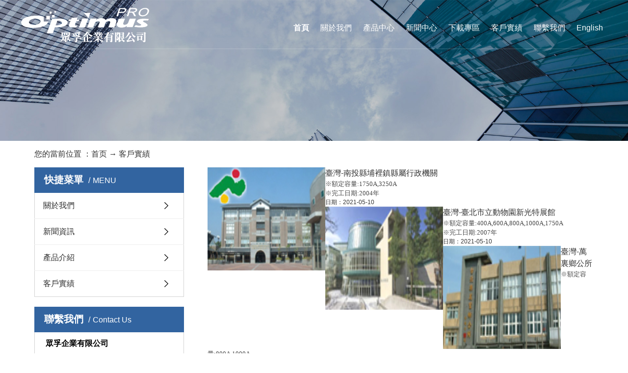

--- FILE ---
content_type: text/html; charset=utf-8
request_url: http://optimus-busway.com/case.aspx?page=3&cid=13
body_size: 5233
content:

<!DOCTYPE html>
<html lang="zh-CN">
<head>
<title>客戶實績 第3页-眾孚企業有限公司</title>
<meta http-equiv="content-type" content="text/html;charset=utf-8"/>
<link rel="icon" href="favicon.ico" type="image/x-icon"/>
<link rel="shortcut icon" href="favicon.ico" type="image/x-icon"/>
<meta name="description" content="眾孚企業有限公司位於高雄市左營區政德路805號6樓。本公司是一家專業從事高低壓電器成套、高低壓匯流排與橋架設備研製、開發、生產、銷售與一體的企業。 p3"/>
<meta name="keywords" content="眾孚企業有限公司"/>
<link rel="canonical" href="http://www.optimus-busway.com/list.aspx?cid=13&amp;page=3"/>
<meta name="generator" content="首页"/>
<link rel="stylesheet" href="style/iwms/style.css" type="text/css"/>
<meta name="generator" content="iwms网站管理系统"/>
<script type="text/javascript" src="inc/jquery.js"></script>
<script type="text/javascript" src="inc/iwms.js"></script>
<link rel="alternate" type="application/rss+xml" title="客戶實績 第3页-眾孚企業有限公司" href="rssFeed.aspx?cid=13"/>
<meta name="viewport" content="width=device-width, initial-scale=1, maximum-scale=1, user-scalable=no">
<meta http-equiv="X-UA-Compatible" content="IE=edge">
    <link rel="stylesheet" href="css/bootstrap.min.css" >
    
    <link rel="stylesheet" href="css/app.css" >
    <link rel="stylesheet" href="css/main.css" >
    <script src="js/jquery.min.js" ></script>
<script src="js/app.js" ></script>
</head>
<body>

<div class="topBar" style="display:none;">
	
	<div style="float:right">
		<script type="text/javascript" src="inc/language.js"></script>
	</div>
	
	<div id="topUser">你好，游客 <a href="#" onclick="iwms.logPop()">登录</a>
	<a href="memberreg.aspx" rel="nofollow">注册</a>
	<a href="search.aspx" rel="nofollow">搜索</a>
	</div>

</div>
<div class="twidth" style="width:100%">
<div id="sitehead" style="display:none;">
<div class="l"></div>
<div class="r"></div>
<div class="m">
	<table width="100%">
	<tr align="center"><td width="160">
	<a href="http://www.optimus-busway.com/"></a>
	</td><td>
	
	</td>
	</tr></table>
</div>
</div>
<div class="xymob-head visible-sm visible-xs">
  <div class="xymob-head-box">
    <div class="xymob-logo">
      <h1><a href="/" ><img src="data/upload/202006/20200620165037_270.png"/></a></h1>
    </div>
    <div class="xymob-navbtn"> <span></span> </div>
  </div>
  <div class="xymob-menu">
    <div class="xymob-menu-box">
      <ul class="xymob-nav">
        <li> <a href="show.aspx?id=1&cid=6"  >關於我們</a>
          <div class="xymob-menu-jt"><i class="icon-font icon-down"></i></div>
          <ul class="xymob-sub-menu">
            <li><a href="show.aspx?id=1&cid=6">公司簡介</a></li>
            <li><a href="show.aspx?id=2&cid=6">企業文化</a></li>
            <li><a href="show.aspx?id=5&cid=6">下載專區</a></li>
          </ul>
        </li>
        <li> <a href="list3.aspx?cid=8">產品中心</a>
          <div class="xymob-menu-jt"><i class="icon-font icon-down"></i></div>
          <ul class="xymob-sub-menu">
            <li><a href="list3.aspx?cid=9">高壓共箱型匯流排</a></li>
            <li><a href="list3.aspx?cid=10">高壓樹脂型匯流排</a></li>
            <li><a href="list3.aspx?cid=11">高壓離相封閉型匯流排</a></li>
            <li><a href="list3.aspx?cid=12">低壓一般型匯流排</a></li>
            <li><a href="list3.aspx?cid=16">低壓耐火型匯流排</a></li>
            <li><a href="list3.aspx?cid=17">低壓節能型匯流排</a></li>
            <li><a href="list3.aspx?cid=18">低壓樹脂型匯流排 </a></li>
            <li><a href="list3.aspx?cid=19">低壓樹脂耐火型匯流排</a></li>
            <li><a href="list3.aspx?cid=20">低壓照明型匯流排 </a></li>
            <li><a href="list3.aspx?cid=21">低壓低容量型匯流排</a></li>
            <li><a href="list3.aspx?cid=22">環氧樹脂硫化絕緣科技 </a></li>
            <li><a href="list3.aspx?cid=23">高低壓開關櫃 </a></li>
            <li><a href="list3.aspx?cid=24">數據匯流排 </a></li>
          </ul>
        </li>
        <li> <a href="list.aspx?cid=7">新聞資訊</a>
          <div class="xymob-menu-jt"><i class="icon-font icon-down"></i></div>
          <ul class="xymob-sub-menu">
            <li><a href="list.aspx?cid=7">公司新聞</a></li>
            <li><a href="list.aspx?cid=7">行業資訊</a></li>
            <li><a href="list.aspx?cid=7">常見問題</a></li>
          </ul>
        </li>
        <li><a href="show.aspx?id=5&cid=6">下載專區</a></li>
        <li><a href="case.aspx?cid=13">客戶實績</a></li>
        <li> <a href="show.aspx?id=3&cid=6">聯繫我們</a>
          <div class="xymob-menu-jt"><i class="icon-font icon-down"></i></div>
          <ul class="xymob-sub-menu">
            <li><a href="show.aspx?id=3&cid=6">聯繫方式</a></li>
          </ul>
        </li>
        <li><a href="http://en.optimus-busway.com/" target="_blank">English</a></li>
      </ul>
    </div>
  </div>
</div>
<div class="top2  hidden-sm hidden-xs">
  <div class="wh clearfix">
    <div class="logo"> <a href="/" > <img class="logo1" src="data/upload/202006/20200620160641_184.png"  /> <img class="logo2" src="data/upload/202006/20200620162701_606.png" > </a> </div>
    <ul class="x-menu clearfix">
      <li class="active"> <a href="/">首頁</a> </li>
      <li> <a href="show.aspx?id=1&cid=6">關於我們</a>
        <ul class="x-sub-menu">
          <li><a href="show.aspx?id=1&cid=6">公司簡介</a></li>
          <li><a href="show.aspx?id=2&cid=6">企業文化</a></li>
          <li><a href="show.aspx?id=5&cid=6">下載專區</a></li>
        </ul>
      </li>
      <li> <a href="list3.aspx?cid=8">產品中心</a>
        <ul class="x-sub-menu">
          <li><a href="list3.aspx?cid=9">高壓共箱型匯流排</a></li>
          <li><a href="list3.aspx?cid=10">高壓樹脂型匯流排</a></li>
          <li><a href="list3.aspx?cid=11">高壓離相封閉型匯流排</a></li>
          <li><a href="list3.aspx?cid=12">低壓一般型匯流排</a></li>
          <li><a href="list3.aspx?cid=16">低壓耐火型匯流排</a></li>
          <li><a href="list3.aspx?cid=17">低壓節能型匯流排</a></li>
          <li><a href="list3.aspx?cid=18">低壓樹脂型匯流排 </a></li>
          <li><a href="list3.aspx?cid=19">低壓樹脂耐火型匯流排</a></li>
          <li><a href="list3.aspx?cid=20">低壓照明型匯流排 </a></li>
          <li><a href="list3.aspx?cid=21">低壓低容量型匯流排</a></li>
          <li><a href="list3.aspx?cid=22">環氧樹脂硫化絕緣科技 </a></li>
          <li><a href="list3.aspx?cid=23">高低壓開關櫃 </a></li>
          <li><a href="list3.aspx?cid=24">數據匯流排 </a></li>
        </ul>
      </li>
      <li> <a href="list.aspx?cid=7">新聞中心</a>
        <ul class="x-sub-menu">
          <li><a href="list.aspx?cid=7">公司新聞</a></li>
          <li><a href="list.aspx?cid=7">行業資訊</a></li>
          <li><a href="list.aspx?cid=7">常見問題</a></li>
        </ul>
      </li>
      <li><a href="show.aspx?id=5&cid=6">下載專區</a></li>
      <li><a href="case.aspx?cid=13">客戶實績</a></li>
      <li> <a href="show.aspx?id=3&cid=6">聯繫我們</a> </li>
      <li><a href="http://en.optimus-busway.com/" target="_blank">English</a></li>
    </ul>
  </div>
</div>
<script type="text/javascript">
$(function(){
    // 导航按钮点击
    $(".nav-btn").click(function(){
        $('.mob-nav').addClass('active');
        $(this).parents().find('.top2').addClass('cur');
        $('.close-btn').show();
        $('.mob-nav').slideToggle();
    });
    $(".close-btn").click(function(){
        $('.mob-nav').removeClass('active');
        $('.close-btn').hide();
        $('.mob-nav').slideToggle();
        $(this).parents().find('.top2').removeClass('cur');
    });
});
</script> 

<div class="page-banner">
        <img src="data/upload/202006/20200622103333_522.png">
    </div>
<div class="page-position">
  <div class="container"> 您的當前位置 ：<a href="default.aspx">首页</a> → <a href="case.aspx?cid=13">客戶實績</a> </div>
</div>
<div class="page-wrap">
  <div class="container">
    <div class="page-wrap-left xymob-menu-click">
      <div class="xymob-left-close-btn"><i class="icon-font icon-close"></i></div>
      <div class="xypg-left">
        <div class="xypg-left-box xypg-left-menu">
          <div class="xypg-left-title">
            <h3> 快捷菜單<span>MENU</span> </h3>
          </div>
          <div class="xypg-left-con">
            
            <ul class="xypg-left-nav">
              
                  <li>  <a href="default.aspx">首頁</a>
                    <div class="first-nav-btn"></div>
                  </li>
                
                  <li>  <a href="show.aspx?id=1&cid=6">關於我們</a>
                    <div class="first-nav-btn"></div>
                  </li>
                
                  <li>  <a href="list.aspx?cid=7">新聞資訊</a>
                    <div class="first-nav-btn"></div>
                  </li>
                
                  <li>  <a href="list3.aspx?cid=8">產品介紹</a>
                    <div class="first-nav-btn"></div>
                  </li>
                
                  <li>  <a href="case.aspx?cid=13" class="sOpen">客戶實績</a>
                    <div class="first-nav-btn"></div>
                  </li>
                
            </ul>
          </div>
        </div>
        <div class="xypg-left-box xypg-left-contact">
          <div class="xypg-left-title">
            <h3>聯繫我們<span>Contact Us</span></h3>
          </div>
          <div class="xypg-left-con">
            <div class="page-wrap-contact">
            <h4>眾孚企業有限公司</h4>
            <p>連絡人：劉紹民</p>
            <p>手機：15205288168</p>
            <p>電話：+86-511-88136688</p>
            <p>傳真：+86-511-88131655</p>
            <p>網址：www.optimus-busway.com</p>
            <p>地點：台灣高雄市左營區政德路805號6樓</p>
            </div>
          </div>
        </div>
      </div>
    </div>
    <div class="page-wrap-right">
      <div class="xypg-right-content">
        <p>
	<div class="wrapper">
	<div class="ml"></div>
	<div class="mr"></div>
	<div class="mm">
		
		
		
			<div class="summary">
				
				<div class="imgDiv" style="float:left"><a href="show.aspx?id=77&amp;cid=13" class="imgLink"><img src="upload/case/18051609456082.jpg" alt="臺灣-南投縣埔裡鎮縣屬行政機關" width="240" height="210"/></a></div>
				<div class="cont">
				<div class="title" style="font-size:16px;"><a onclick='return false'href="show.aspx?id=77&amp;cid=13" class="nLink">臺灣-南投縣埔裡鎮縣屬行政機關</a></div>
				<div class="sum"><span style="box-sizing: border-box; color: #464646; font-family: Simsun; font-size: small;">※額定容量:1750A,3250A</span><br style="box-sizing: border-box; color: #464646; font-family: Simsun; font-size: small;" /><span style="box-sizing: border-box; color: #464646; font-family: Simsun; font-size: small;">※完工日期:2004年</span></div>
				<div class="foot">
					
					日期：<span>2021-05-10</span>

				</div>
				</div>
			</div>
		
			<div class="summary">
				<div class="hr"></div>
				<div class="imgDiv" style="float:left"><a href="show.aspx?id=76&amp;cid=13" class="imgLink"><img src="upload/case/18051609449945.jpg" alt="臺灣-臺北市立動物園新光特展館" width="240" height="210"/></a></div>
				<div class="cont">
				<div class="title" style="font-size:16px;"><a onclick='return false'href="show.aspx?id=76&amp;cid=13" class="nLink">臺灣-臺北市立動物園新光特展館</a></div>
				<div class="sum"><span style="box-sizing: border-box; color: #464646; font-family: Simsun; font-size: small;">※額定容量:400A,600A,800A,1000A,1750A</span><br style="box-sizing: border-box; color: #464646; font-family: Simsun; font-size: small;" /><span style="box-sizing: border-box; color: #464646; font-family: Simsun; font-size: small;">※完工日期:2007年</span></div>
				<div class="foot">
					
					日期：<span>2021-05-10</span>

				</div>
				</div>
			</div>
		
			<div class="summary">
				<div class="hr"></div>
				<div class="imgDiv" style="float:left"><a href="show.aspx?id=75&amp;cid=13" class="imgLink"><img src="upload/case/18051609441047.jpg" alt="臺灣-萬裏鄉公所" width="240" height="210"/></a></div>
				<div class="cont">
				<div class="title" style="font-size:16px;"><a onclick='return false'href="show.aspx?id=75&amp;cid=13" class="nLink">臺灣-萬裏鄉公所</a></div>
				<div class="sum"><span style="box-sizing: border-box; color: #464646; font-family: Simsun; font-size: small;">※額定容量:800A,1000A</span><br style="box-sizing: border-box; color: #464646; font-family: Simsun; font-size: small;" /><span style="box-sizing: border-box; color: #464646; font-family: Simsun; font-size: small;">※完工日期:2009年</span></div>
				<div class="foot">
					
					日期：<span>2021-05-10</span>

				</div>
				</div>
			</div>
		
			<div class="summary">
				<div class="hr"></div>
				<div class="imgDiv" style="float:left"><a href="show.aspx?id=74&amp;cid=13" class="imgLink"><img src="upload/case/18051609436101.jpg" alt="臺灣-台南市安南地政事務所寫字樓" width="240" height="210"/></a></div>
				<div class="cont">
				<div class="title" style="font-size:16px;"><a onclick='return false'href="show.aspx?id=74&amp;cid=13" class="nLink">臺灣-台南市安南地政事務所寫字樓</a></div>
				<div class="sum"><span style="box-sizing: border-box; color: #464646; font-family: Simsun; font-size: small;">※額定容量:800A,1000A,1250A</span><br style="box-sizing: border-box; color: #464646; font-family: Simsun; font-size: small;" /><span style="box-sizing: border-box; color: #464646; font-family: Simsun; font-size: small;">※完工日期:2010年</span></div>
				<div class="foot">
					
					日期：<span>2021-05-10</span>

				</div>
				</div>
			</div>
		
			<div class="summary">
				<div class="hr"></div>
				<div class="imgDiv" style="float:left"><a href="show.aspx?id=73&amp;cid=13" class="imgLink"><img src="upload/case/18051609436219.jpg" alt="臺灣-臺北市政府警察局大同分局" width="240" height="210"/></a></div>
				<div class="cont">
				<div class="title" style="font-size:16px;"><a onclick='return false'href="show.aspx?id=73&amp;cid=13" class="nLink">臺灣-臺北市政府警察局大同分局</a></div>
				<div class="sum"><span style="box-sizing: border-box; color: #464646; font-family: Simsun; font-size: small;">※額定容量:1250A,1750A</span><br style="box-sizing: border-box; color: #464646; font-family: Simsun; font-size: small;" /><span style="box-sizing: border-box; color: #464646; font-family: Simsun; font-size: small;">※完工日期:2012年</span></div>
				<div class="foot">
					
					日期：<span>2021-05-10</span>

				</div>
				</div>
			</div>
		
			<div class="summary">
				<div class="hr"></div>
				<div class="imgDiv" style="float:left"><a href="show.aspx?id=72&amp;cid=13" class="imgLink"><img src="upload/case/18051609428009.jpg" alt="臺灣-台中女子監獄擴建房舍" width="240" height="210"/></a></div>
				<div class="cont">
				<div class="title" style="font-size:16px;"><a onclick='return false'href="show.aspx?id=72&amp;cid=13" class="nLink">臺灣-台中女子監獄擴建房舍</a></div>
				<div class="sum"><span style="box-sizing: border-box; color: #464646; font-family: Simsun; font-size: small;">※額定容量:1000A,1750A</span><br style="box-sizing: border-box; color: #464646; font-family: Simsun; font-size: small;" /><span style="box-sizing: border-box; color: #464646; font-family: Simsun; font-size: small;">※完工日期:2012年</span></div>
				<div class="foot">
					
					日期：<span>2021-05-10</span>

				</div>
				</div>
			</div>
		
			<div class="summary">
				<div class="hr"></div>
				<div class="imgDiv" style="float:left"><a href="show.aspx?id=71&amp;cid=13" class="imgLink"><img src="upload/case/18051609429358.jpg" alt="臺灣-國立交通大學十舍、竹軒宿舍" width="240" height="210"/></a></div>
				<div class="cont">
				<div class="title" style="font-size:16px;"><a onclick='return false'href="show.aspx?id=71&amp;cid=13" class="nLink">臺灣-國立交通大學十舍、竹軒宿舍</a></div>
				<div class="sum"><span style="box-sizing: border-box; color: #464646; font-family: Simsun; font-size: small;">※額定容量:1200A,1600A</span><br style="box-sizing: border-box; color: #464646; font-family: Simsun; font-size: small;" /><span style="box-sizing: border-box; color: #464646; font-family: Simsun; font-size: small;">※完工日期:2001年</span></div>
				<div class="foot">
					
					日期：<span>2021-05-10</span>

				</div>
				</div>
			</div>
		
			<div class="summary">
				<div class="hr"></div>
				<div class="imgDiv" style="float:left"><a href="show.aspx?id=70&amp;cid=13" class="imgLink"><img src="upload/case/18051609426130.jpg" alt="臺灣-國立交通大學生物科技學系" width="240" height="210"/></a></div>
				<div class="cont">
				<div class="title" style="font-size:16px;"><a onclick='return false'href="show.aspx?id=70&amp;cid=13" class="nLink">臺灣-國立交通大學生物科技學系</a></div>
				<div class="sum"><span style="box-sizing: border-box; color: #464646; font-family: Simsun; font-size: small;">※額定容量:400A,1200A</span><br style="box-sizing: border-box; color: #464646; font-family: Simsun; font-size: small;" /><span style="box-sizing: border-box; color: #464646; font-family: Simsun; font-size: small;">※完工日期:2001年</span></div>
				<div class="foot">
					
					日期：<span>2021-05-10</span>

				</div>
				</div>
			</div>
		
			<div class="summary">
				<div class="hr"></div>
				<div class="imgDiv" style="float:left"><a href="show.aspx?id=69&amp;cid=13" class="imgLink"><img src="upload/case/18051609414202.jpg" alt="臺灣-高雄市楠梓高中校舍" width="240" height="210"/></a></div>
				<div class="cont">
				<div class="title" style="font-size:16px;"><a onclick='return false'href="show.aspx?id=69&amp;cid=13" class="nLink">臺灣-高雄市楠梓高中校舍</a></div>
				<div class="sum"><span style="box-sizing: border-box; color: #464646; font-family: Simsun; font-size: small;">※額定容量:600A,800A,1600A</span><br style="box-sizing: border-box; color: #464646; font-family: Simsun; font-size: small;" /><span style="box-sizing: border-box; color: #464646; font-family: Simsun; font-size: small;">※完工日期:2003&amp;2005年</span></div>
				<div class="foot">
					
					日期：<span>2021-05-10</span>

				</div>
				</div>
			</div>
		
			<div class="summary">
				<div class="hr"></div>
				<div class="imgDiv" style="float:left"><a href="show.aspx?id=68&amp;cid=13" class="imgLink"><img src="upload/case/18051609418773.jpg" alt="臺灣-國立交通大學光復校區南區電力系統改壓" width="240" height="210"/></a></div>
				<div class="cont">
				<div class="title" style="font-size:16px;"><a onclick='return false'href="show.aspx?id=68&amp;cid=13" class="nLink">臺灣-國立交通大學光復校區南區電力系統改壓</a></div>
				<div class="sum"><span style="box-sizing: border-box; color: #464646; font-family: Simsun; font-size: small;">※額定容量:1000A</span><br style="box-sizing: border-box; color: #464646; font-family: Simsun; font-size: small;" /><span style="box-sizing: border-box; color: #464646; font-family: Simsun; font-size: small;">※完工日期:2004年</span></div>
				<div class="foot">
					
					日期：<span>2021-05-10</span>

				</div>
				</div>
			</div>
		
			<div class="summary">
				<div class="hr"></div>
				<div class="imgDiv" style="float:left"><a href="show.aspx?id=67&amp;cid=13" class="imgLink"><img src="upload/case/18051609418455.jpg" alt="臺灣-桃園縣八德市大勇國小" width="240" height="210"/></a></div>
				<div class="cont">
				<div class="title" style="font-size:16px;"><a onclick='return false'href="show.aspx?id=67&amp;cid=13" class="nLink">臺灣-桃園縣八德市大勇國小</a></div>
				<div class="sum"><span style="box-sizing: border-box; color: #464646; font-family: Simsun; font-size: small;">※額定容量:400A</span><br style="box-sizing: border-box; color: #464646; font-family: Simsun; font-size: small;" /><span style="box-sizing: border-box; color: #464646; font-family: Simsun; font-size: small;">※完工日期:2003年</span></div>
				<div class="foot">
					
					日期：<span>2021-05-10</span>

				</div>
				</div>
			</div>
		
			<div class="summary">
				<div class="hr"></div>
				<div class="imgDiv" style="float:left"><a href="show.aspx?id=66&amp;cid=13" class="imgLink"><img src="upload/case/18051609401478.jpg" alt="臺灣-嘉義大學綜合教學大樓" width="240" height="210"/></a></div>
				<div class="cont">
				<div class="title" style="font-size:16px;"><a onclick='return false'href="show.aspx?id=66&amp;cid=13" class="nLink">臺灣-嘉義大學綜合教學大樓</a></div>
				<div class="sum"><span style="box-sizing: border-box; color: #464646; font-family: Simsun; font-size: small;">※額定容量:1000A,2000A</span><br style="box-sizing: border-box; color: #464646; font-family: Simsun; font-size: small;" /><span style="box-sizing: border-box; color: #464646; font-family: Simsun; font-size: small;">※完工日期:2005年</span></div>
				<div class="foot">
					
					日期：<span>2021-05-10</span>

				</div>
				</div>
			</div>
		
			<div class="summary">
				<div class="hr"></div>
				<div class="imgDiv" style="float:left"><a href="show.aspx?id=65&amp;cid=13" class="imgLink"><img src="upload/case/18051609406235.jpg" alt="臺灣-中原大學新中北校地規劃暨學生宿舍" width="240" height="210"/></a></div>
				<div class="cont">
				<div class="title" style="font-size:16px;"><a onclick='return false'href="show.aspx?id=65&amp;cid=13" class="nLink">臺灣-中原大學新中北校地規劃暨學生宿舍</a></div>
				<div class="sum"><span style="box-sizing: border-box; color: #464646; font-family: Simsun; font-size: small;">※額定容量:1750A</span><br style="box-sizing: border-box; color: #464646; font-family: Simsun; font-size: small;" /><span style="box-sizing: border-box; color: #464646; font-family: Simsun; font-size: small;">※完工日期:2007年</span></div>
				<div class="foot">
					
					日期：<span>2021-05-10</span>

				</div>
				</div>
			</div>
		
			<div class="summary">
				<div class="hr"></div>
				<div class="imgDiv" style="float:left"><a href="show.aspx?id=64&amp;cid=13" class="imgLink"><img src="upload/case/18051609407355.jpg" alt="臺灣科技大學國際大樓" width="240" height="210"/></a></div>
				<div class="cont">
				<div class="title" style="font-size:16px;"><a onclick='return false'href="show.aspx?id=64&amp;cid=13" class="nLink">臺灣科技大學國際大樓</a></div>
				<div class="sum"><span style="color: #464646; font-family: Simsun; font-size: small;">※完工日期:2007&amp;2013年</span></div>
				<div class="foot">
					
					日期：<span>2021-05-10</span>

				</div>
				</div>
			</div>
		
			<div class="summary">
				<div class="hr"></div>
				<div class="imgDiv" style="float:left"><a href="show.aspx?id=63&amp;cid=13" class="imgLink"><img src="upload/case/18051609394002.jpg" alt="臺灣-國立勤益科技大學圖書資訊大樓" width="240" height="210"/></a></div>
				<div class="cont">
				<div class="title" style="font-size:16px;"><a onclick='return false'href="show.aspx?id=63&amp;cid=13" class="nLink">臺灣-國立勤益科技大學圖書資訊大樓</a></div>
				<div class="sum"><span style="box-sizing: border-box; color: #464646; font-family: Simsun; font-size: small;">※額定容量:600A,800A,1750A,3000A</span><br style="box-sizing: border-box; color: #464646; font-family: Simsun; font-size: small;" /><span style="box-sizing: border-box; color: #464646; font-family: Simsun; font-size: small;">※完工日期:2008年</span></div>
				<div class="foot">
					
					日期：<span>2021-05-10</span>

				</div>
				</div>
			</div>
		
		
<div class="pager"><ul><li class="p_total">3/5</li><li><a href="?page=2&amp;cid=13" title="前页">&#171;</a></li><li><a href="?cid=13">1</a></li><li><a href="?page=2&amp;cid=13">2</a></li><li class="p_current">3</li><li><a href="?page=4&amp;cid=13">4</a></li><li><a href="?page=5&amp;cid=13">5</a></li><li><a href="?page=4&amp;cid=13" title="后页">&#187;</a></li><li><div><input type="text" value="4" onkeydown="pager.Jump(event,this)"/></div><script type="text/javascript" src="inc/pager.js"></script><script type="text/javascript">var pager=new iwmsPager(3,5,false);</script></li></ul></div>

		
	</div>
	</div>
 </p>
      </div>
    </div>
    <div class="page-mob-tool">
      <ul>
        <li class="xymob-page-navbtn"><i class="icon-font icon-dots-horizontal"></i></li>
        <li class="xymob-page-backtop"><i class="icon-font icon-top"></i></li>
      </ul>
    </div>
  </div>
</div>
<div class="footer2">
    <div class="container-fluid">
                <div class="x-copyright">Copyright  眾孚企業有限公司   All rights reserved </div>                    
</div>
</div>



<script src="js/main.js" ></script>
<script src="js/common.js" ></script>

<div id="footer" style="display:none;">
	 Powered by <span style="font-weight:bold;font-family:arial;"><a href="http://www.iwms.net/" target="_blank" title="iwms (.net framework 2.x/3.x Access)">iwms 6.0</a></span>
	<div style="font:9px arial;color:#666">Processed in 0.072 second(s), 3 queries, Gzip enabled</div>
</div>
</div>
</body>
</html>

--- FILE ---
content_type: text/css
request_url: http://optimus-busway.com/css/main.css
body_size: 5913
content:
/*初始化样式*/
html{margin:0;padding:0;border:0;}
body,div,span,object,iframe,h1,h2,h3,h4,p,blockquote,pre,a,address,code,b,em,img,
dl,dt,dd,ol,ul,li,fieldset,form,label,footer,
header,hgroup,navs,section
{margin:0;padding:0;border:0;}
body{background:#fff;color:#333;position:relative;font:12px/1.5 Microsoft YaHei,arial,宋体,sans-serif;vertical-align:baseline;width:100%;overflow-x:hidden;}
a{text-decoration:none;outline:none;}
a:link{color:#333;}
a:hover,a:active,a:focus{text-decoration:none;outline:none;}


input{padding:0;margin:0;font-family:'Microsoft YaHei';}
img{border:none;background:none;vertical-align:middle;}
ul,ol,li{list-style-type:none;}
select,input,img,select{vertical-align:middle;}
table{border-collapse:collapse;border-spacing:0}
table, th, td {vertical-align: middle}
.clearfix:after{content: ".";display: block;height: 0;clear: both;overflow: hidden;visibility: hidden;}
.clearfix{zoom:1}
.clearboth{height:0px;line-height:0px;overflow:hidden;clear:both;font-size:0px;}

h1,h2,h3,h4{font-size:12px;font-weight:bold;}
hr {border: 0;border-top:1px solid #ccc;height:0;}




/*----- Common css ------*/
.fl{float:left;}
.fr{float:right;}
.di{_display:inline;}
.fwn{font-weight:normal;}
.dib{*display:inline;_zoom:1;_display:inline;_font-size:0px;}


/*滚动*/
#demo{overflow:hidden;width:76%;margin:0 auto;}
#indemo {float: left;width:800%!important;}
#demo1 {float: left;}
#demo2 {float: left;}

#m_demo{overflow:hidden;width:92%;margin:0 auto;}
#m_indemo {float: left;width:800%!important;}
#m_demo1 {float: left;}
#m_demo2 {float: left;}



.pos{position: relative;width:1920px;left:50%;margin-left:-960px;}
.wh{max-width:1260px;margin:0 auto;padding:0 30px;}


.com-img{ display:inline; overflow:hidden;margin:0 auto;display: table;}
.com-img img{ transition:all 0.8s; -webkit-transition:all 0.8s; -moz-transition:all 0.8s; -o-transition:all 0.8s;}
.com-img:hover img{transform:scale(1.2); -webkit-transform:scale(1.2); -moz-transform:scale(1.2); -o-transform:scale(1.2);-ms-transform:scale(1.2);}



.roll_product {float: left;}

.plist{margin-top: 56px;}
.plist li{margin-right: 15px;margin-bottom: 15px;}
.plist li:nth-child(3n){margin-right: 0;}
.plist li a.img{border:1px solid #e5e5e5;display: block;}
.plist li a.img img{width: 388px;height: 388px;}
.plist li h3 a{display: block;color: #fff;font-size: 16px;font-weight: normal;}

/*头部样式*/
.top2{position:absolute;top:0;z-index: 999;height:100px;border-bottom: 1px solid rgba(255,255,255,.2);width: 100%;}
.logo{float:left;line-height:100px;}




/*热门搜索*/
.sou{border-top: 1px solid rgba(255,255,255,.2);padding-top: 4%;margin-top: 2%;}
.sou #formsearch{float:right;}
.sou .hotSearch{float:left;height:54px;line-height:54px;font-weight:normal;font-size: 14px;color: #5d5d5d;}
.sou .hotSearch a{margin-right:10px;color: #5d5d5d;}
#search-type{float: left;width:100px;height: 24px;border: 1px solid #c8c8c8;margin-right: 5px;}



/*搜索和热门搜索*/
.sou #formsearch input{height:54px;background:transparent;border:none;line-height:54px;}
.sou #formsearch input#keyword{height:54px;float: left; line-height:54px;padding-left:15px;color:#5d5d5d;border:1px solid #5d5d5d;width: 367px;background: transparent; border-right: none;border-radius: 5px 0 0 5px;}
.sou #formsearch input#s_btn{width:144px;float: left; height:54px;line-height:54px;text-align:center;background-color:#11348e;color:#fff;border:none;cursor:pointer;font-size: 18px;border-radius:0 5px 5px 0 ;}
.sou #formsearch input::-webkit-input-placeholder {color:#5d5d5d;}
.sou #formsearch textarea::-webkit-input-placeholder {color: #5d5d5d;}







.mob-nav ul{padding-top: 13%;}
.mob-nav ul li {width: 20%;}
.mob-nav ul li >a{display: block;color: #fff;font-size: 20px;}
.mob-nav ul li .sec{margin-top: 20px;}
.mob-nav ul li .sec a{color: #fff;opacity: 0.5;font-size: 14px;display: block;line-height: 30px;}




.mob-nav {
  z-index: 99999;
  position: fixed;
  left: 0;
  right: 0;
  top: 100px;
  bottom: 0;
  width: 100%;
  background:#202020;
  display: none;
}

.mob-nav.active {
  /*opacity: 1;*/
}
.k2 .nav-btn{line-height: 100px;cursor: pointer; display: block;color: #fff; text-align: center;font-family: "arial";text-transform: uppercase;background: url("../images/menu.png"/*tpa=http://218.4.132.130:8000/s5000153/template/default/assets/images/menu.png*/) no-repeat bottom center;}

.close-btn{text-align: right;position: absolute;right: 30px;top:-69px;z-index: 9999;display: none;cursor: pointer;}
.top2.cur{background:#202020;-webkit-transition: all .5s ease;transition: all .5s ease;}
.logo2{display: none;}
.top2.cur .logo1{display: none;}
.top2.cur .logo2{display: inline-block;}
.mob-nav .wh{position: relative;}
.top2.cur .k2{display: none;}

.gl {
  position: absolute;
  z-index: 999;
  left: 0;
  width: 100%;
  text-align: center;
  bottom: 10%;
  z-index: 99999;
  -webkit-animation: myfirst 1.5s infinite; animation: myfirst 1.5s infinite;
}


@-webkit-keyframes myfirst{
    0%{-webkit-transform: translate(0px, 0px); transform: translate(0px, 0px);}
    50%{-webkit-transform: translate(0px, -10px); transform: translate(0px, -10px);}
    100%{-webkit-transform: translate(0px, 0px); transform: translate(0px, 0px);}
}
@keyframes myfirst{
    0%{-webkit-transform: translate(0px, 0px); transform: translate(0px, 0px);}
    50%{-webkit-transform: translate(0px, -10px); transform: translate(0px, -10px);}
    100%{-webkit-transform: translate(0px, 0px); transform: translate(0px, 0px);}
}


.section0{position: relative;}
.x-banner {
    height: 100vh;
    width: 100vw;
}
@media (max-width: 1700px) {
.gl{bottom: 40%;}
}
@media (max-width: 1260px) {
 .gl{display: none;}
}
@media (max-width: 1024px) {
    .x-banner {
        height: auto;
    }
    .section1,.section2 {
        padding: 40px 0;
    }
      .fp-tableCell {
        height: auto !important;
    }
     .fp-section {
        height: auto !important;
    }
    #fp-nav{display: none;}

}

/* */
.section{position: relative;width: 100%;}
.a2{max-width: 1260px;margin:0 auto;padding:0 30px;}

.section0{background:#fff;}



dt{font-weight: normal;}
/* 关于我们 */
.section1{background: url("../images/bj1.jpg"/*tpa=http://218.4.132.130:8000/s5000153/template/default/assets/images/bj1.jpg*/) no-repeat 50% 0; background-size: cover;}
.abt{text-align: center;padding-top: 7%;}
.abt dd{color: #ffffff;font-size: 36px;font-weight: bold;}
.abt dt{font-size: 18px;color: #fff;background: url("../images/line1.png"/*tpa=http://218.4.132.130:8000/s5000153/template/default/assets/images/line1.png*/) no-repeat center;text-transform: uppercase;}
.acon{color: #ffffff;font-size: 16px;margin: 0 auto;text-align: left;margin-top: 5%;line-height: 40px;width: 80%;}
.aul{margin-top: 5%;}
.aul li{width: 19%;text-align: center;margin: 0 3%;}
.aul li a{display: block;margin: 0 auto;background: url("../images/fk1.png"/*tpa=http://218.4.132.130:8000/s5000153/template/default/assets/images/fk1.png*/) no-repeat center;width: 215px;height: 215px;padding-top: 60px;background-size: 100% 100%;}
.aul li .img{height: 56px;line-height: 56px;}
.aul li .img2{display: none;}
.aul li:hover .img2{display: inline-block;}
.aul li:hover .img1{display: none;}
.aul li h3{font-weight: normal;color: #ffffff;font-size: 14px;margin-top: 14px;}
.aul li:hover  a{background: url("../images/fk2.png"/*tpa=http://218.4.132.130:8000/s5000153/template/default/assets/images/fk2.png*/) no-repeat center;background-size: cover;}
.aul li:hover h3{color: #11348e;}
@media(max-width: 996px){
    .aul li a{width: 180px;height: 180px;padding-top: 38px;}
    .acon{width: 100%;}
}
@media(max-width: 825px){
    .aul li{width: 40%;margin: 0 5% 15px 5%;}
    .aul li a{margin: 0 auto;}
}





/* 产品 */
.section{overflow: hidden;}
.section2{background: url("../images/bj2.jpg"/*tpa=http://218.4.132.130:8000/s5000153/template/default/assets/images/bj2.jpg*/) no-repeat 50% 0; background-size: cover;}
.cp{}
.bt{color:#000000;font-size:42px;text-align:center;font-weight:bold;line-height:38px;}
.bt span{color:#3264a0;font-size:24px;display:block;background: url("../images/x3.png"/*tpa=http://218.4.132.130:8000/s5000153/template/default/assets/images/x3.png*/) no-repeat center bottom;padding-bottom:15px;}

.slick-arrow{background:none;outline: none;border:none;font-size: 0;}
.section2 .slick-prev,.section2 .slick-next{width: 52px;height: 124px;position: absolute;top:50%;margin-top: -62px;z-index: 99999;}
.section2 .slick-prev{background:url("../images/lt.png"/*tpa=http://218.4.132.130:8000/s5000153/template/default/assets/images/lt.png*/) no-repeat top center;left: -82px;}
.section2 .slick-next{background:url("../images/rt.png"/*tpa=http://218.4.132.130:8000/s5000153/template/default/assets/images/rt.png*/) no-repeat top center;right: -82px;}


.product_list1{margin-top: 5%;}
.product_list1 li{_display:inline;position: relative;margin: 0 0.2%;}
.product_list1 li h3{text-align:center;line-height:44px;font-weight:normal;color:#fff;font-size:16px;background:#4c4c4c;}
.product_list1 li .img img{width:100%;display:block;}
.picScroll-left{ overflow:hidden; position:relative;}




.pm{display: block;width:238px;margin:0 auto;height: 54px;border:1px solid #aab7cd; line-height:54px;font-size:16px;position: relative;text-align:center;overflow:hidden;margin-top:7%;}
.pm a{color:#aab7cd;position: relative;z-index: 1;display: block;text-transform: uppercase;}

@media(max-width: 768px){
    .pm{width: 140px;height: 40px;line-height: 40px;}
	.imgList li img, a.imgLink img{ width:95%}
	iframe{ width:100%}
	.lx111,.yangben{ width:100%!important}
	.lx111 td{ width:100%; float:left; text-align:center}
	.yangben td{ width:25%;}
}


.page-position .container,.page-position a{ font-size:16px;}
.page-position a:hover{ color:#3264A0; text-decoration:underline; font-weight:bold}
.xypg-left-nav li:nth-child(1){ display:none}

.yangben,.yangben td{ border:1px solid #ececec;}
.yangben td{padding: 5px 10px;}


/*案例*/
.section3{background: url("../images/bj3.jpg"/*tpa=http://218.4.132.130:8000/s5000153/template/default/assets/images/bj3.jpg*/) no-repeat 50% 0; background-size: cover;}
.list22{margin-top:25px;margin-left:38px;}
.section3 .abt{position: absolute;width: 100%;z-index: 9999;}
.yul{display: -webkit-box;display: -ms-flexbox;display: flex;height: 100%;width: 100%;}
.yul li{-webkit-box-flex: 1;-ms-flex: 1;flex: 1;position: relative;}
.yul li .bj1{position: absolute;width: 100%;height: 100%;top:0;left: 0;text-align: center;display:flex;justify-content:center;align-items: center;}
.yul li .img{opacity: 0;-webkit-transition: all 0.5s;-moz-transition: all 0.5s;-ms-transition: all 0.5s;-o-transition: all 0.5s;transition: all 0.5s;}
.yul li .img .bj{height: 100vh;}
.bj1 h3{color: #ffffff;font-size: 26px;}
.bj1 span{display: block;color: #ffffff;opacity: 0.5;font-size: 14px;text-transform: uppercase;margin-top: 10px;}
.bj1 a{display: none;}
.yul li:hover .bj1{background: rgba(17,52,142,.6);}
.yul li:hover .bj1 a{display: block;margin-top: 117px;}
.yul li:hover .img{opacity: 1;}
.yul li .bj11{-webkit-transition: all 0.5s;-moz-transition: all 0.5s;-ms-transition: all 0.5s;-o-transition: all 0.5s;transition: all 0.5s;}
.yul li:hover .bj11{margin-top: -30px;}
.yul li .img img{display: block;width: 100%;}

@media(max-width: 1200px){
    .bj1 h3{font-size: 20px;}
    .bj1 span{font-size: 12px;}
}


/* 荣誉资质 */
.section4{background: url("../images/bj4.jpg"/*tpa=http://218.4.132.130:8000/s5000153/template/default/assets/images/bj4.jpg*/) no-repeat 50% 0; background-size: cover;}
.tab1{display: none;}
.nsort{text-align: center;margin-top: 5%;}
.nsort li{float: left;width: 25%;}
.nsort li a{display: block;border-right: 1px solid #f0f0f0;line-height: 54px;background: #fff;color: #333333;font-size: 20px;overflow:hidden; white-space:nowrap;text-overflow:ellipsis;}
.nsort li:last-child a{border-right: none;}
.nsort li.cur a{background: #11348e;color: #fff;}
.nlist {margin-top: 5%;}
.nlist li{width: 22.75%;margin-right: 3%;}
.nlist li:last-child{margin-right: 0;}
.nlist li a.img img{display: block;width: 100%; height:250px}
.nlist li a.img{display: block;position: relative;}
.nlist li a.img span{display: block;position: absolute;width: 72px;height: 20px;line-height: 20px;text-align: center;color: #11348e; background-color: #ffffff;bottom: 10px;left: 11px;}
.nlist li h3 a{overflow:hidden; white-space:nowrap;text-overflow:ellipsis;display: block;color: #333333;font-size: 16px;font-weight: normal;padding:10% 3px;background: #fff;text-align: center;}
.nmore a{display: block;color: #fff;width: 192px;height: 36px;background-color: #11348e;border-radius: 18px;margin: 0 auto;text-align: center;line-height: 36px; margin-top: 8%;}











/* 新闻 */
.section5{background: url("../images/bj5.jpg"/*tpa=http://218.4.132.130:8000/s5000153/template/default/assets/images/bj5.jpg*/) no-repeat 50% 0; background-size: cover;}
.lxwm{width: 80%;margin: 0 auto; margin-top: 5%;background: rgba(255,255,255,.2);padding:3% 5%;display: flex;align-content: space-between;flex-wrap: nowrap;display: -webkit-flex;}
.tleft{width: 46%;padding-right: 3%;}
.map{width: 54%;}
.map img{width: 100%;}
.tleft h3{color: #fff;font-weight: normal;font-size: 24px;line-height: 30px;}
.lx{color: #ffffff;font-size: 14px;line-height: 32px;margin-top: 3%;}
.asort{text-align: center;margin-top: 5%;}
.asort li{display: inline-block;margin: 0 2%;width: 15%;}
.asort li a{display: block;height: 44px;border-radius: 22px;border: solid 1px rgba(255,255,255,.5);line-height: 44px;color: #e1e1e3;font-size: 16px;}



.yul2{display:none;}

@media(max-width: 769px){
    .yy{background: rgba(17,52,142,.6);padding: 10px 0;}
    .abt dd{font-size: 26px;}
    .abt dt{font-size: 14px;margin-top: 5px;}
    .acon{font-size: 16px;line-height: 28px;}
    .section3 .abt{position: static;}
    .yul{display: none;}
    .yul2{display: block;padding: 0 30px;margin-top: 20px;}
    .yul2 li{width:46%;float: left;margin:0 2% 20px 2%;}
    .yul2 li h3{color: #fff;text-align: center;font-size: 16px;font-weight: normal;margin-bottom: 5px;}
    .yul2 li span{color: #fff;text-align: center;display: block;font-size: 12px;text-transform: uppercase;}
    .yy a{text-align: center;margin-top: 15px;display: block;}
}
@media(max-width:540px){
     .acon{font-size: 14px;line-height: 24px;}
     .aul li a {
        width: 140px;
        height: 140px;
        padding-top: 25px;
    }
    .aul li h3{margin-top: 0px;}
    .aul li .img img{width: 23%;}
}

@media(max-width:370px){
      .aul li a {
        width: 120px;
        height: 120px;
        padding-top: 25px;
    }
    .aul li h3{margin-top: 3px;font-size: 12px;}
    .aul li .img{height: 38px;line-height: 38px;}
    .aul li .img img{width: 23%;}
}

#fp-nav{}

@media(min-width: 769px){

.sun-delay0 {
        -webkit-transition-delay: 0.2s;
                transition-delay: 0.2s;
    }

    .sun-delay1 {
        -webkit-transition-delay: 0.4s;
                transition-delay: 0.4s;
    }

    .sun-delay2 {
        -webkit-transition-delay: 0.6s;
                transition-delay: 0.6s;
    }

    .sun-delay3 {
        -webkit-transition-delay: 0.8s;
                transition-delay: 0.8s;
    }

    .sun-delay4 {
        -webkit-transition-delay: 1s;
                transition-delay: 1s;
    }

    .sun-delay5 {
        -webkit-transition-delay: 1.2s;
                transition-delay: 1.2s;
    }

    .sun-delay6 {
        -webkit-transition-delay: 1.4s;
                transition-delay: 1.4s;
    }

    .sun-delay7 {
        -webkit-transition-delay: 1.6s;
                transition-delay: 1.6s;
    }

    .sun-delay8 {
        -webkit-transition-delay: 1.8s;
                transition-delay: 1.8s;
    }

    .sun-delay9 {
        -webkit-transition-delay: 2s;
                transition-delay: 2s;
    }

    .sun-delay10 {
        -webkit-transition-delay: 2.2s;
                transition-delay: 2.2s;
    }

    .sun-ani-left,
    .sun-ani-down,
    .sun-ani-up,
    .sun-ani-right {
        opacity: 0;
        -webkit-transition-property: all;
        transition-property: all;
        -webkit-transition-duration: .7s;
                transition-duration: .7s;
    }

    .sun-ani-left {
        -webkit-transform: translateX(-100px);
                transform: translateX(-100px);
    }

    .sun-ani-down {
        -webkit-transform: translateY(-100px);
                transform: translateY(-100px);
    }



.sun-ani-up {
        -webkit-transform: translateY(-200px);
                transform: translateY(200px);
    }

    .sun-ani-right {
        -webkit-transform: translatex(100px);
                transform: translatex(100px);
    }

    .actives .sun-ani-left {
        opacity: 1;
        -webkit-transform: translateX(0);
                transform: translateX(0);
    }

    .active .sun-ani-left {
        opacity: 1;
        -webkit-transform: translateX(0);
                transform: translateX(0);
    }

    .active .sun-ani-down {
        opacity: 1;
        -webkit-transform: translateY(0);
                transform: translateY(0);
    }

    .active .sun-ani-up {
        opacity: 1;
        -webkit-transform: translateY(0);
                transform: translateY(0);
    }

    .active .sun-ani-right {
        opacity: 1;
        -webkit-transform: translatex(0);
                transform: translatex(0);
    }





}








/*页面底部*/

.bq{border-top:1px solid #777f98;color: #b0b3be;font-size: 12px;text-align: center;padding:5px 0;line-height: 24px;margin-top: 6%;}
.bq a{color: #b0b3be;}
.f_link{padding:15px 0;line-height: 30px;color: #666;font-size: 14px;}
.f_link a{color: #666;padding-right:10px;}
@media(max-width:1200px){
    .tleft h3{font-size: 16px;}
    .lx{font-size: 13px;line-height: 26px;}
}


@media(max-width:992px){.x-banner,.page-banner{margin-top: 60px;}}
@media(max-width:800px){
    .nsort li a{font-size: 14px;line-height: 40px;}
    .nlist li h3 a{font-size: 14px;}
    .lxwm{width: 100%;}
    .tleft h3{font-size: 14px;}
}
@media(max-width:700px){
    .lxwm{display: block;}
    .tleft{margin-bottom: 20px;}
    .tleft,.map{width: 100%;}
    .asort li{width: 26%;}
    .lx{font-size: 12px;line-height: 24px;}
    .asort li a{font-size: 14px;line-height: 38px;height: 38px;}
    .nlist li{width: 46%;margin: 0 2% 20px 2%;}
    .nlist li{margin-right: 2%;}
    .nlist li h3 a{padding:5% 3px;}
}


.footer2{text-align: center;color: #fff;line-height: 24px;background: #666;padding: 10px 0;}
.footer2 a{color: #fff;}


@media(max-width:1024px){
    .section4{padding-bottom: 30px;}
    .aul{margin-top: 2%;}
    .acon{margin-top: 2%;}
    .ling .abt{padding-top: 12%;}
    .abouts .abt{padding-top: 10%;}
    
}





/*内页左侧样式*/


/*.left{width: 225px;float: left;}
.right{width: 940px;float: right;}
.xypg-case-list li{width:300px;}
.xypg-product-list li{width: 293px;}
.xypg-product-list li .img img{width: 271px;height: 205px;}
.relate-product-slick .owl-item .img img{    width: 213px;height: 159px;}
.xypg-case-list li .img img{width: 300px;height: 300px;}
.page-product-inquiry a{color: #fff;}
.page-mob-tool{display: none;}*/
.page-product-inquiry a{color: #fff;}